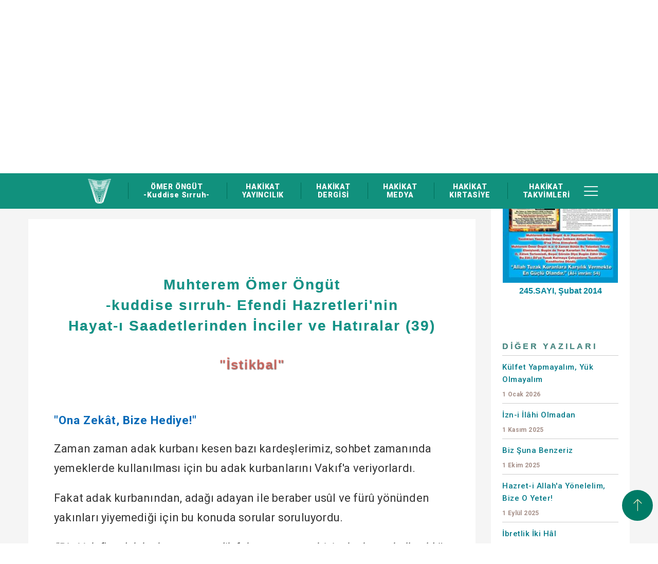

--- FILE ---
content_type: text/html; charset=utf-8
request_url: https://www.hakikat.com/hakikat-dergisi/245/istikbal
body_size: 27898
content:

<!DOCTYPE html>
<html ng-app="newApp" ng-controller="MainCtrl" lang="tr" dir="ltr">
<head>
    <meta charset="utf-8">
	<title>”İstikbal”</title>
	<meta http-equiv="X-UA-Compatible" content="IE=edge">
	<meta name="description" content="An içinde an, zaman içinde zaman yaşanıyor mânevi âlemde, mâneviyat yolunda.">
	<meta name="robots" content="index,follow">
	<meta name="author" content="hakikat.com">
	<meta name="google-site-verification" content="iopBFSW69OKKnwPdSiqWtmuGTCEFYnwPVaJaOwRhfSo">
	<meta name="Language" content="Turkish">
	<meta http-equiv="Content-Language" content="tr-TR">
	<meta name="viewport" content="width=device-width, initial-scale=1, maximum-scale=1">
	<meta name="theme-color" content="rgba(0,98,81,1)">
	<meta property="og:title" content="”İstikbal”">
	<meta property="og:description" content="An içinde an, zaman içinde zaman yaşanıyor mânevi âlemde, mâneviyat yolunda.">
	<meta property="og:image" content="https://www.hakikat.com/Upload/Dosyalar/resim-jpg/inciler-logo-3ce4af21-3076-4892-a280-21e05563097f.jpg?width=400&format=webx&quality=80">
	<meta property="og:url" content="https://www.hakikat.com/hakikat-dergisi/245/istikbal">
	<meta name="twitter:card" content="summary_large_image">
	<meta name="twitter:title" content="”İstikbal”">
	<meta name="twitter:description" content="An içinde an, zaman içinde zaman yaşanıyor mânevi âlemde, mâneviyat yolunda.">
	<meta name="twitter:image:src" content="https://www.hakikat.com/Upload/Dosyalar/resim-jpg/inciler-logo-3ce4af21-3076-4892-a280-21e05563097f.jpg?width=400&format=webx&quality=80">
	<meta name="twitter:url" content="https://www.hakikat.com/hakikat-dergisi/245/istikbal">
	<link rel="canonical" href="https://www.hakikat.com/hakikat-dergisi/245/istikbal">
	<link rel="image_src" href="https://www.hakikat.com/Upload/Dosyalar/resim-jpg/inciler-logo-3ce4af21-3076-4892-a280-21e05563097f.jpg?width=400&format=webx&quality=80" type="image/jpeg">
	<link rel="shortcut icon" href="https://www.hakikat.com/Upload/Dosyalar/resim-png/hakikat-omer-ongut-29069708-fc38-4e77-b30f-f741ef7b6d09.png" type="image/x-icon">
	<link rel="apple-touch-icon" href="https://www.hakikat.com/Upload/Dosyalar/resim-png/hakikat-omer-ongut-29069708-fc38-4e77-b30f-f741ef7b6d09.png">
	<link href="https://fonts.googleapis.com/css?family=Playfair+Display:400,400i,700,700i,900,900i|Roboto:300,400,500,700,900&subset=latin-ext" rel="stylesheet" type="text/css">
	<link href="https://cdn.linearicons.com/free/1.0.0/icon-font.min.css" rel="stylesheet" type="text/css">

    
	<link rel="stylesheet" href="/App_Themes/StyleAll.min.css?v=bf20e22d-0147-480f-8692-5e65b09b4f95">

    <link href="/App_Themes/Hakikat/Style?v=gVAC43VEoskPGSvhRO2Nv1ikBcCXxQviiN14QeusF6s1" rel="stylesheet">

    <link href="/App_Themes/Hakikat/css/custom.css" rel="stylesheet">
<link href="/Upload/Kodlar/Style-tr?v=" rel="stylesheet"></head>
<body class="" ng-controller="MainCtrlx" style="background:none" style="background-image:url('/Upload/Dosyalar/resim-jpg/omer-ongut-hakikat-1b9b94f8-cd09-4c4b-8425-64b122eaa54d.jpg?width=1920&format=webx&quality=80');background-repeat:no-repeat;background-attachment:fixed;background-position:center center;-webkit-background-size:cover;-moz-background-size:cover;-o-background-size:cover;background-size:cover;">
<header>
    <div class="container nopadding">
        <div class="row">
            <div class="col-md-12 col-sm-12 col-xs-12">
                <div class="HeaderImages">
                    <img src="/Upload/Dosyalar/resim-png/omer-ongut-kimdir-nerelidir-f7bd77c3-2550-4fea-b9b7-5a5922ae5a17.png" class="img-responsivex" alt="Hakikat Yayıncılık - Muhterem &#214;mer &#214;ng&#252;t’&#252;n Eserleri | Hakikat Dergisi | Hakikat Medya | Hakikat Kırtasiye">
                </div>
            </div>
        </div>
        <div class="Header-Logo">
            <a target="_self" href="/">
                <img src="/Upload/Dosyalar/resim-png/omer-ongut-hakikat-25304041-f519-4742-9466-afb9eb117621.png" alt="Hakikat Yayıncılık - Muhterem &#214;mer &#214;ng&#252;t’&#252;n Eserleri | Hakikat Dergisi | Hakikat Medya | Hakikat Kırtasiye" id="logo-desktop">
                <img src="/Upload/Dosyalar/resim-png/hakikat-omer-ongut-a7fdd3d3-4c6e-4709-9248-5a771e537023.png" alt="Hakikat Yayıncılık - Muhterem &#214;mer &#214;ng&#252;t’&#252;n Eserleri | Hakikat Dergisi | Hakikat Medya | Hakikat Kırtasiye" id="logo-mobile">
            </a>
        </div>
        <nav>
            <ul data-getir="GenelMenu({isim:'UstMenu',tip:null})"><li class="hidden-logo"><a target="_self" href="/"><img src="/Upload/Dosyalar/resim-png/omer-ongut-kimdir-hakikat-logo-82cec98e-d413-4eab-8817-cdd431050e4c.png" width="60" height="60" alt="Ömer Öngüt Kimdir Nerelidir Hayatı Ailesi Silsilesi Cemaati Eserleri Kitapları Yazıları Sohbetleri Sözleri Görüşleri Düşünceleri"></a></li>
    <li><a target="_self" href="/omer-ongut">ÖMER ÖNGÜT <br> -Kuddise Sırruh-</a></li>
    <li><a target="_self" href="/hakikat-yayincilik">HAKİKAT <br> YAYINCILIK</a></li>
    <li><a target="_self" href="/hakikat-dergisi">HAKİKAT <br> DERGİSİ</a></li>
    <li><a target="_self" href="/hakikat-medya">HAKİKAT <br> MEDYA</a></li>
    <li><a target="_self" href="/hakikat-kirtasiye">HAKİKAT <br> KIRTASİYE</a></li>
    <li><a target="_self" href="/hakikat-takvim-ve-imsakiyeleri">HAKİKAT <br> TAKVİMLERİ</a></li>
</ul>
        </nav>
        <div class="Header-Article">
            
                <a target="_self" href="/Tag/Liste" class="Header-Search">Arama Yap</a>
            
            
            <div class="Header-Menu">
                <div class="Header-Menu-Toggle"></div>
                <ul data-getir="GenelMenu({isim:'TopMenu',tip:null})">    <li><a target="_self" href="/hakkimizda">HAKKIMIZDA</a></li>
    <li><a target="_self" href="/duyurular">DUYURULAR</a></li>
    <li><a target="_self" href="/yabanci-yayinlar">YABANCI DİLDEKİ YAYINLARIMIZ</a></li>
    <li><a target="_self" href="/abone-kampanyasi">HAKİKAT DERGİSİ ABONELİK</a></li>
    <li><a target="_self" href="/kunye">K&#220;NYE</a></li>
    <li><a target="_self" href="/temsilciliklerimiz">TEMSİLCİLİKLERİMİZ</a></li>
    <li><a target="_self" href="/kirtasiye-bayilerimiz">KIRTASİYE BAYİLERİMİZ</a></li>
    <li><a target="_self" href="/iletisim-formu">İLETİŞİM</a></li>
</ul>
            </div>
        </div>
    </div>
</header>
    <div ui-view=""></div>
    <div ng-style="{'display':viewbody?'block':'none'}">
            <section class="SectionPage SectionPageHaberOkuma">
        <div class="SectionPageWrapper">
            <div class="container nopadding">
                <div class="row">
                    <div class="SectionPageBreadcrumb col-md-12">
                        <ul>
                            <li><a href="/">Ana Sayfa</a></li>
                                <li><a href="/hakikat-dergisi">Hakikat Dergisi</a></li>
                            <li><a href="/hakikat-dergisi/245-sayi">245.SAYI</a></li>
                            <li><a href="#">&quot;İstikbal&quot;</a></li>
                        </ul>
                    </div>
                    <div class="SectionPageDetail col-md-12">
                        <div class="EserleriDetayOkuma">
                            <div class="row">
                                <div class="col-md-9 DergiDetayOkuma-Left">
                                    <div class="DergiDetayOkuma-Top">
                                        <div class="DergiDetayOkuma-Top-Img"><img src="/Upload/Dosyalar/resim-jpg/inciler-logo-3ce4af21-3076-4892-a280-21e05563097f.jpg?width=121&amp;height=140&amp;mode=crop&amp;format=webx&amp;quality=80" alt="Muhterem &#214;mer &#214;ng&#252;t -kuddise sırruh- Efendi Hazretleri&#39;nin Hayat-ı Saadetlerinden İnciler ve Hatıralar (40) - &quot;İstikbal&quot; - Ömer Öngüt"></div>
                                        <div class="DergiDetayOkuma-Top-RightText">
                                            <div class="DergiDetayOkuma-Top-Title">&quot;İstikbal&quot;</div>
                                            <div class="DergiDetayOkuma-Top-Text">Muhterem &#214;mer &#214;ng&#252;t -kuddise sırruh- Efendi Hazretleri&#39;nin Hayat-ı Saadetlerinden İnciler ve Hatıralar (40)</div>
                                            <div class="DergiDetayOkuma-Top-SubTitle">Dizi Yazı - İnciler ve Hatıralar</div>
                                            <span class="DergiDetayOkuma-Top-Tarih">1 Şubat 2014</span>
                                            <span class="DergiDetayOkuma-Top-Social">
                                                <div class="addthis_inline_share_toolbox"></div>
												<script type="text/javascript" src="//s7.addthis.com/js/300/addthis_widget.js#pubid=ra-5a4f3eda3a7753bf"></script>
                                            </span>
                                        </div>
                                    </div>
                                    <div class="DergiDetayOkuma-Bottom">
                                        <div class="EserleriDetayOkumaContent">
                                            <div class="inciler">
<p>&nbsp;</p>

<h1>Muhterem Ömer Öngüt<br>
-kuddise sırruh- Efendi Hazretleri'nin<br>
Hayat-ı Saadetlerinden İnciler ve Hatıralar (39)</h1>

<h3>"İstikbal"</h3>

<p style="text-align: center;">&nbsp;</p>

<h2>"Ona Zekât, Bize Hediye!"</h2>

<p>Zaman zaman adak kurbanı kesen bazı kardeşlerimiz, sohbet zamanında yemeklerde kullanılması için bu adak kurbanlarını Vakıf'a veriyorlardı.</p>

<p>Fakat adak kurbanından, adağı adayan ile beraber usûl ve fürû yönünden yakınları yiyemediği için bu konuda sorular soruluyordu.</p>

<p><i>"Biz Vakıf'a adak kurbanımızı verdik fakat ne zaman bizim kurbanın kullanıldığı bir yemeğin yapılacağı belli olmadığı için veyahut hangi kurbanın kime ait olup, ne zaman ve nasıl kullanılacağı belli olmadığı için kurban adayan her zaman Vakıf'ta yemek yerken, parasını mı verecek, yoksa yemeği yemeyecek mi?" </i>diyerek bu konulara cevap bulunup, gönüllere huzur ve mütmain edecek bir cevap aranıyordu.</p>

<p>Zât-ı âlilerini rahatsız etmemek için konu hemen arz edilmemişti, fakat sorular içerisinden çıkılamayınca, bu konu Efendi Hazretlerimiz'e;</p>

<p><i>"Efendim, kardeşlerimizin adağı oluyor, Vakıf'a veriyorlar, fakat yapılan yemeğin o kurbandan mı yapıldığı veyahut ne zaman yapılacağı belli olmadığı için, kardeşler her yemekte parasını mı verecekler, yoksa yemeği yemeyecekler mi?" </i>diyerek arz edildi.</p>

<p>Efendi Hazretlerimiz bir müddet gözleri kapalı vaziyette durup akabinde gönülleri mutmain eden şu cevabı verdiler:</p>

<p><b><i>"Efendim, Resulullah -sallallahu aleyhi ve sellem- Efendimiz zekât etlerinden bir kısım eti fakir olan bir aileye gönderdi. O aile de o etten yemek yaptılar ve yapılan yemekten bir tabağa koyarak Resulullah Efendimiz'e gönderdiler.</i></b></p>

<p><b><i>Resulullah -sallallahu aleyhi ve sellem- Efendimiz gelen yemeği gördüğü zaman;</i></b></p>

<p><b>"Ona zekât, bize hediye!" <i>buyurdular.</i></b></p>

<p><b><i>İşte bu minval üzere, onlar Vakıf'a verdiler, Vakıf'ta onlara hediye ediyor, hiçbir şeye gerek yok, yiyebilirler.</i></b></p>

<p><b><i>Efendim, bu bilgi bu şekilde hiçbir yerde yoktur, yazmaz!"</i></b></p>

<p>An içinde an, zaman içinde zaman yaşanıyor mânevi âlemde, mâneviyat yolunda.</p>

<p>&nbsp;</p>

<h2>"Onu Cennetle Müjdeleyin!"</h2>

<p>İstanbul'da rahmetli Emine Hanım'ın, rahatsızlığı zamanlarında bir kardeşimiz rüyâsında bir zât görür.</p>

<p>Bu zât;<i> "Emine Hanım, bu kadar rahatsızlığına ve olan her şeye rağmen hâlâ Ömer Efendi'ye ihvan mı?"</i> diye sorar.</p>

<p>Kardeş de; <i>"Evet, ihvan!"</i> diye cevap verdiğinde; <i>"O zaman onu cennetle müjdeleyin!"</i> der.</p>

<p>Bir ziyaretlerinde oğlu, bu rüyâyı Efendi Hazretlerimiz'e arz ettiğinde, mübarek efendimiz duygulanarak, Hazret-i Allah'a şükür ve hamd ettikten sonra şöyle buyururlar:</p>

<p><b><i>"Düzce'de; evlerimizin karşı karşıya olduğu bir arkadaşımız ve onun da bir kızkardeşi vardı, ismi Bilge. Abisi arkadaşımız olduğu için onlarla pek samimi idik, ailecek görüşürdük. Bilge de küçüktü ve çok hoş hâli vardı. Kız Enstitüsünü bitirdi. Abisi, Allah rahmet eylesin, dünyaya çok meyyal olduğu için kızı Ankara'ya yüksek tahsile göndermek istedi. Biz râzı olmadık, bu kız Ankara'ya gitmesin dedik. Fakat gitsin gitsin dediler ve gönderdiler.</i></b></p>

<p><b><i>Bir gece onların evinde oturuyorduk. O da izinli gelmiş, yavaş yavaş durumu da değişmiş.</i></b></p>

<p><b><i>Bir rüyâ anlattı;</i></b></p>

<p><b><i>"Bilge! Allah-u âlem senin ömrün çok kısa, sen bu mektebi bırak, biraz tedarikli ol!" dedik.</i></b></p>

<p><b><i>Kız râzı oldu, annesi de; "Gitmesin!" dedi. Fakat abisi; "Dünya istikbali!" diye tekrar gönderdi.</i></b></p>

<p><b><i>Aradan zaman geçti tahsilini bitirdi. Bitirdi amma kendi kendisinden de çıktı. Açılmış, saçılmış, o Bilge değil! O bizden kaçıyor, biz de onu görmek istemiyoruz.</i></b></p>

<p><b><i>Bir gün; </i>"Bilge'ye ders ver!"<i> diyerek emrolunduk. Çok hayret ettik. Fakat emir olduğu için, tam o sırada annesi geçiyordu; "Bu ders kâğıdını Bilge'ye ver, çalışsın, çalışmasın bizi ilgilendirmez!" dedik.</i></b></p>

<p><b><i>Bir hafta sonra aniden bağırsak düğümlenmesine yakalandı, İstanbul'a götürdüler, fakat vefat etti.</i></b></p>

<p><b><i>Vefatından sonra annesi anlattı. Ders kağıdını almış; "Beni bırakmadı, atmadı, hâlâ ilgileniyor!" diye çok memnun olmuş. Bir odaya kapanıp içerden kilitler, dersine dikkatle devam eder, çalışırmış. Bunun hepsi işte bir hafta sürdü.</i></b></p>

<p><b><i>O zaman, o ders kâğıdını verdiğimiz için, Rabb'imize çok şükrettik. Elhâmdülillah o kız o kâğıtla gitti. Demek ki; kurtarmayı murad etmişler ve kurtuldu.</i></b></p>

<p><b><i>Dünya istikbali amma gitti, kimse ebedî istikbali düşünmüyor.</i></b></p>

<p><b><i>İyi bilin ki benim hiç kimseye sevgim yok. Benim Allah'ım var, ben O'na bağlıyım, O'ndan başka kimseye tapmıyorum. Ben hiç kimseye bağlı değilim. Bunu çok iyi bilin!</i></b></p>

<p><b><i>Ey Rabbü'l-âlemin! Bizim Mevlâ'mız sensin! Bizi ve bize bağladıklarını Zât'ından başkasına muhtaç etme, âhirette de bizi hesaba çekme."</i></b></p>

<p>Bu mevzuyu birkaç defa konu açıldığı zaman nakletmişlerdir.</p>

<p>Yıllar önce de bu mevzuda ismi geçen şahsı, bir kardeşimiz rüyâda Efendi Hazretlerimiz ile beraber görür ve rüyâsını Efendi Hazretlerimiz'e bir ziyaretlerinde anlatır.</p>

<p>Mübarekler memnuniyetlerini arz ederek;</p>

<p><i><b>"Demek yanımızda gördünüz! Sübhanellah... Hamdü senâlar olsun. Cenâb-ı Hâlık'ımız ezeli bağla o bağı bağlamış. Bunlar hep ezeli taksimattır. Değil bir haftalık, bir günlük dahi olsa, orduya ilhak etti mi iş değişiyor. Allah'ımız lütfundan ayırmasın. İş orduya alınmakta..."</b></i> buyururlar.</p>

<p>Kısa zaman sonra hanım kardeşimizin rahmetli olduğunun ertesi günü oğlu Efendi Hazretlerimiz'e ziyarete gider.</p>

<p>Mübarekler; <b><i>"Yavrum başın sağolsun! Bizim gideceğimiz yere bir gün önce gitti. Allah rahmet eylesin!" </i></b>buyururlar ve akâbinde; <b><i>"Bir rüyâ var mı?" </i></b>diye sorarlar.</p>

<p><i>"Efendim, annem çok büyük yeşillik olan orman gibi güzel bir yerde geziyormuş.</i></p>

<p><i>– Anne sen ölmedin mi? Diye sorulduğunda;</i></p>

<p><i>– Hayır ben ölmedim, burası çok güzel, burada geziyorum!" </i>diyerek, yengesinin rüyâsını arz eder.</p>

<p>Efendi Hazretlerimiz;</p>

<p><i><b>"Elhâmdülillah! Demek ki Cennet-i alâ'ya almışlar. Şükürler olsun!" </b></i>buyururlar.</p>

<hr>
<p><a class="btn btn-md btn-primary pull-left" href="/hakikat-dergisi/guzellik-ancak-hazret-i-allah-ve-resulundedir"><i class="fa fa-angle-left">&nbsp;</i> Önceki</a> <a class="btn btn-md btn-primary pull-right" href="/hakikat-dergisi/sadaka-sifaya-vesile">Sonraki <i>&nbsp;</i><i class="fa fa-angle-right"> </i></a></p>
</div>

                                        </div>
                                    </div>
                                </div>
                                <div class="col-md-3 DergiDetayOkuma-Right">
                                    <div>
                                        <div class="DergiDetayOkumaContent-List">
                                            <div class="DergiDetayOkumaContent-List-Top">
                                                <a href="/hakikat-dergisi/245-sayi">
                                                    <div class="DergiDetayOkumaContent-List-Top-Img"><img src="/Upload/Dosyalar/resim-jpg/245-5159c0a6-6e8e-48a7-99a7-b161186a7e1f.jpg?width=226&amp;height=313&amp;mode=crop&amp;format=webx&amp;quality=80" alt="Hakikat Dergisi 245.SAYI - Ömer Öngüt"></div>
                                                    <div class="DergiDetayOkumaContent-List-Top-Title">245.SAYI, Şubat 2014</div>
                                                </a>
                                            </div>
                                            <div class="DergiDetayOkuma-List-Title">
                                                <span>Diğer Yazıları</span>
                                            </div>
                                            <ul>
                                                                                                    <li><a href="/hakikat-dergisi/388/kulfet-yapmayalim-yuk-olmayalim">K&#252;lfet Yapmayalım, Y&#252;k Olmayalım<span>1 Ocak 2026</span></a></li>
                                                    <li><a href="/hakikat-dergisi/386/izn-i-ilahi-olmadan">İzn-i İl&#226;hi Olmadan<span>1 Kasım 2025</span></a></li>
                                                    <li><a href="/hakikat-dergisi/385/biz-suna-benzeriz">Biz Şuna Benzeriz<span>1 Ekim 2025</span></a></li>
                                                    <li><a href="/hakikat-dergisi/384/hazret-i-allaha-yonelelim-bize-o-yeter">Hazret-i Allah&#39;a Y&#246;nelelim, Bize O Yeter!<span>1 Eyl&#252;l 2025</span></a></li>
                                                    <li><a href="/hakikat-dergisi/383/ibretlik-iki-hal">İbretlik İki H&#226;l<span>1 Ağustos 2025</span></a></li>
                                                    <li><a href="/hakikat-dergisi/382/onu-ancak-onun-isigi-gosterir">O&#39;nu Ancak O&#39;nun Işığı G&#246;sterir<span>1 Temmuz 2025</span></a></li>
                                                    <li><a href="/hakikat-dergisi/381/son-nefesi-verinceye-kadar">Son Nefesi Verinceye Kadar<span>1 Haziran 2025</span></a></li>
                                                    <li><a href="/hakikat-dergisi/380/mahviyet-ve-tevazuicinde-bir-hayat">Mahviyet ve Tevazu&#160;İ&#231;inde Bir Hayat<span>1 Mayıs 2025</span></a></li>
                                                    <li><a href="/hakikat-dergisi/379/yolun-icabi-sukunet-ve-huzuru-saglamak">Yolun İcabı, S&#252;k&#251;net ve Huzuru Sağlamak<span>1 Nisan 2025</span></a></li>
                                                    <li><a href="/hakikat-dergisi/378/nurlu-sozler-hikmetli-beyanlar">Nurlu S&#246;zler,&#160;Hikmetli Beyanlar<span>1 Mart 2025</span></a></li>
                                                    <li><a href="/hakikat-dergisi/377/durr-i-yekta">D&#252;rr-i Yekt&#226;<span>1 Şubat 2025</span></a></li>
                                                    <li><a href="/hakikat-dergisi/376/bir-anlik-uzuntu">Bir Anlık &#220;z&#252;nt&#252;<span>1 Ocak 2025</span></a></li>
                                                    <li><a href="/hakikat-dergisi/375/nasil-murad-ederse">Nasıl Murad Ederse...<span>1 Aralık 2024</span></a></li>
                                                    <li><a href="/hakikat-dergisi/374/onunla-olmak">O&#39;nunla Olmak<span>1 Kasım 2024</span></a></li>
                                                    <li><a href="/hakikat-dergisi/373/batin-ehli-terakki-ettikce-kuculur">B&#226;tın Ehli Terakki Ettik&#231;e K&#252;&#231;&#252;l&#252;r<span>1 Ekim 2024</span></a></li>
                                                    <li><a href="/hakikat-dergisi/372/nurlu-sozler-hikmetli-beyanlar">Nurlu S&#246;zler, Hikmetli Beyanlar<span>1 Eyl&#252;l 2024</span></a></li>
                                                    <li><a href="/hakikat-dergisi/371/gizli-anlar">Gizli Anlar!<span>1 Ağustos 2024</span></a></li>
                                                    <li><a href="/hakikat-dergisi/370/biz-ruhumuzu-yukseltmeye-calisalim">Biz Ruhumuzu Y&#252;kseltmeye &#199;alışalım<span>1 Temmuz 2024</span></a></li>
                                                    <li><a href="/hakikat-dergisi/369/post-dusunenler-dostu-bulamaz">Post D&#252;ş&#252;nenler Dost&#39;u Bulamaz<span>1 Haziran 2024</span></a></li>
                                                    <li><a href="/hakikat-dergisi/368/imani-kurtarmak-icin">İmanı Kurtarmak İ&#231;in<span>1 Mayıs 2024</span></a></li>
                                            </ul>
                                            <a href="/dizi-yazi-inciler" class="DergiDetayOkuma-Link">TÜM YAZILAR</a>
                                        </div>
                                    </div>
                                    <div>
                                        <div class="DergiDetayOkumaContent-List" style="margin-top:30px">
                                        </div>
                                    </div>
                                </div>
                            </div>
                        </div>
                    </div>
                </div>
            </div>
        </div>
    </section>

    </div>
<footer>
    <div class="Footer-Top">
        <div class="container nopadding">
            <div class="row">
                <div class="col-md-2">
                    <a href="/" class="Footer-Logo"><img src="/Upload/Dosyalar/resim-png/omer-ongut-hakikat-f20443bb-70a5-4915-9ff0-08e2934c31ba.png" alt="Hakikat Yayıncılık - Muhterem &#214;mer &#214;ng&#252;t’&#252;n Eserleri | Hakikat Dergisi | Hakikat Medya | Hakikat Kırtasiye"></a>
                </div>
                <div class="col-md-9">
                    <ul class="Footer-Menu" data-getir="GenelMenu({isim:'UstMenu',tip:null})"><li class="hidden-logo"><a target="_self" href="/"><img src="/Upload/Dosyalar/resim-png/omer-ongut-kimdir-hakikat-logo-82cec98e-d413-4eab-8817-cdd431050e4c.png" width="60" height="60" alt="Ömer Öngüt Kimdir Nerelidir Hayatı Ailesi Silsilesi Cemaati Eserleri Kitapları Yazıları Sohbetleri Sözleri Görüşleri Düşünceleri"></a></li>
    <li><a target="_self" href="/omer-ongut">ÖMER ÖNGÜT <br> -Kuddise Sırruh-</a></li>
    <li><a target="_self" href="/hakikat-yayincilik">HAKİKAT <br> YAYINCILIK</a></li>
    <li><a target="_self" href="/hakikat-dergisi">HAKİKAT <br> DERGİSİ</a></li>
    <li><a target="_self" href="/hakikat-medya">HAKİKAT <br> MEDYA</a></li>
    <li><a target="_self" href="/hakikat-kirtasiye">HAKİKAT <br> KIRTASİYE</a></li>
    <li><a target="_self" href="/hakikat-takvim-ve-imsakiyeleri">HAKİKAT <br> TAKVİMLERİ</a></li>
</ul>
                </div>
                <div class="col-md-1 Back-Top">
                    <a href="javascript:void(0)" class="BodyTop" onclick="YukariCik()"><i class="lnr lnr-arrow-up"></i></a>
                </div>
            </div>
        </div>
    </div>
    <div class="Footer-Center">
        <div class="container nopadding">
            <div class="row">
                <div class="col-md-5">
                    <ul class="Footer-Contact">
                        <li>
                            <a href="#"><span>Ankara Cd., Cağaloğlu Ykş. Saadet İşhan 28/1, 34112 Fatih/İstanbul, Türkiye</span></a>
                        </li>
                        <li>
                            <a href="tel:0212 511 21 41"><span>0212 511 21 41</span></a>
                        </li>
                        <li>
                            <a href="tel:0212 513 72 45"><span>0212 513 72 45</span></a>
                        </li>
                        <li>
                            <a href="mailto:hakikat@hakikat.com"><span>hakikat@hakikat.com</span></a>
                        </li>
                        <li>
                            <a href="/temsilciliklerimiz"><span>Temsilciliklerimiz</span></a>
                        </li>
                    </ul>
                </div>
                <div class="col-md-7">
                    <iframe class="Footer-Kroki" src="https://www.google.com/maps/embed?pb=!1m14!1m8!1m3!1d1505.2814597974116!2d28.9733829!3d41.0129389!3m2!1i1024!2i768!4f13.1!3m3!1m2!1s0x0%3A0x6a0df16aa8ca1bf5!2zSGFraWthdCBZYXnEsW5jxLFsxLFrIE1hdGJhYWPEsWzEsWsgS8SxcnRhc2l5ZWNpbGlr!5e0!3m2!1str!2str!4v1543836643413" width="100%" height="340" frameborder="0" style="border:0" allowfullscreen=""></iframe>
                    
                </div>
            </div>
        </div>
    </div>
    <div class="Footer-Bottom">
        <div class="container nopadding">
            <div class="Footer-Social">
                <ul data-getir="SosyalIkon({isim:'SosyalIkon',tip:null})">    <li><a target="_blank" href="https://www.instagram.com/hakikatyayincilik/"><i aria-hidden="true" class="fa fa-instagram"></i></a></li>
    <li><a target="_blank" href="https://www.youtube.com/channel/UCZ1I1EXdY-BKFFf2A8HUfMQ/videos"><i aria-hidden="true" class="fa fa-youtube"></i></a></li>
</ul>
            </div>
            <div class="Footer-Copy">
                Hakikat Yayıncılık Tic. ve San. A.S.   &#169; Copyright 2019  -  2022<br>
                Yayınlanan yazı, video ve g&#246;rsellerin iktibas hakkı mahfuzdur.
            </div>
        </div>
    </div>
</footer>
    <div ng-controller="SepetCtrl" class="SepetFixed" ng-style="{'display':sepet.model.length > 0 ? 'block':'none'}" style="display:none">
        <a href="#" ui-sref="sepetim">
            <div class="SepetFixedText">Sepeti Görüntüle</div>
            <div class="SepetFixedItemCount">{{sepet.model.length}}</div>
        </a>
    </div>
    
    
	<script src="/App_Themes/ScriptAll.min.js?v=bf20e22d-0147-480f-8692-5e65b09b4f95"></script>
	<script src="/App_Themes/ScriptApp.min.js?v=bf20e22d-0147-480f-8692-5e65b09b4f95"></script>
	<script src="/App_Themes/Hakikat/Views.js?v=bf20e22d-0147-480f-8692-5e65b09b4f95"></script>

    <script src="/App_Themes/Hakikat/ScriptApp?v=YEuHG6B03F05LKVIFdY8VLBBsG2D4cI2D3Lg-1zyeNA1"></script>

    <script src="/App_Themes/Hakikat/js/jquery.snippet.min.js"></script>
    <script src="/App_Themes/Hakikat/Script?v=SYAYw6mOoHPvkukLedHh0etQWbA_5A8r8C51GV2SLH01"></script>

    
<script src="/Upload/Kodlar/Script-tr?v=6Si-c33Z-pJYCwEhwE6fEbZDfEL3CtySOIaljfW5rmw1"></script><script>(function(i,s,o,g,r,a,m){i['GoogleAnalyticsObject']=r;i[r]=i[r]||function(){(i[r].q=i[r].q||[]).push(arguments)},i[r].l=1*new Date();a=s.createElement(o),m=s.getElementsByTagName(o)[0];a.async=1;a.src=g;m.parentNode.insertBefore(a,m)})(window,document,'script','//www.google-analytics.com/analytics.js','ga');ga('create', 'G-R5C9DVYDNY', 'auto');ga('send', 'pageview');</script><script type="text/javascript">console.log('Arma Digital Agency::  Web Tasarım Ajansı')</script></body>
</html>